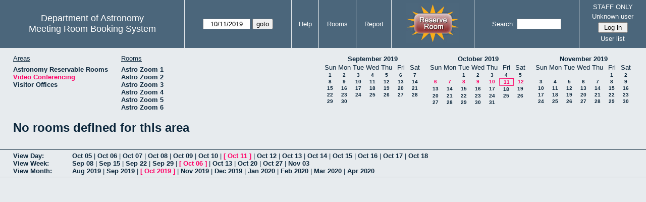

--- FILE ---
content_type: text/html; charset=utf-8
request_url: https://www.as.utexas.edu/meeting/week.php?year=2019&month=10&day=11&area=9&room=13
body_size: 53993
content:
<!DOCTYPE html>
<html>
  <head>
  <meta charset="utf-8">
    <link href="jquery/ui/css/sunny/jquery-ui-1.8.16.custom.css" rel="stylesheet" type="text/css">
    
    <link href="jquery/datatables/css/mrbs-page.css" rel="stylesheet" type="text/css">
    <link href="jquery/datatables/css/mrbs-table.css" rel="stylesheet" type="text/css">
    <link href="jquery/datatables/css/ColReorder.css" rel="stylesheet" type="text/css">
    <link href="jquery/datatables/css/ColVis.css" rel="stylesheet" type="text/css">
    
    <link rel="stylesheet" href="mrbs.css.php" type="text/css">
    <link rel="stylesheet" media="print" href="mrbs-print.css.php" type="text/css">

    <!--[if IE]>
    <link rel="stylesheet" href="mrbs-ie.css" type="text/css">
    <![endif]-->
    <!--[if IE 8]>
    <link rel="stylesheet" href="mrbs-ie8.css" type="text/css">
    <![endif]-->
    <!--[if lte IE 8]>
    <link rel="stylesheet" href="mrbs-ielte8.css" type="text/css">
    <![endif]-->
    <!--[if lte IE 7]>
    <link rel="stylesheet" href="mrbs-ielte7.css.php" type="text/css">
    <![endif]-->
    <!--[if lte IE 6]>
    <link rel="stylesheet" href="mrbs-ielte6.css" type="text/css">
    <![endif]-->
    
    <meta name="robots" content="noindex">
    <title>Meeting Room Booking System</title>

        
    <script type="text/javascript" src="jquery/jquery-1.6.4.min.js"></script>
    <script type="text/javascript" src="jquery/ui/jquery-ui-1.8.16.custom.min.js"></script>
    <script type="text/javascript" src="jquery/ui/jquery-ui-i18n.js"></script>
        <script type="text/javascript" src="jquery/ui/jquery-ui-datepicker-en.js"></script>
    <script type="text/javascript" src="jquery/ui/jquery-ui-datepicker-en-US.js"></script>
     
        <script type="text/javascript">
      //<![CDATA[
      var lteIE6 = false;
      //]]>
    </script>
    <!--[if lte IE 6]>
    <script type="text/javascript">
      //<![CDATA[
      var lteIE6 = true;
      //]]>
    </script>
    <![endif]-->
    
        <script type="text/javascript">
      //<![CDATA[
      var lteIE7 = false;
      //]]>
    </script>
    <!--[if lte IE 7]>
    <script type="text/javascript">
      //<![CDATA[
      var lteIE7 = true;
      //]]>
    </script>
    <![endif]-->
    
        <script type="text/javascript">
      //<![CDATA[
      var lteIE8 = false;
      //]]>
    </script>
    <!--[if lte IE 8]>
    <script type="text/javascript">
      //<![CDATA[
      var lteIE8 = true;
      //]]>
    </script>
    <![endif]-->
      
        <script type="text/javascript">

//<![CDATA[

function getErrorList(errors)
{
  var result = {html: '', text: ''};
  var patternSpan = /<span[\s\S]*span>/gi;
  var patternTags = /<\S[^><]*>/g;
  result.html += "<ul>";
  for (var i=0; i<errors.length; i++)
  {
    result.html += "<li>" + errors[i] + "<\/li>";
    result.text += '(' + (i+1).toString() + ') ';
        result.text += errors[i].replace(patternSpan, '').replace(patternTags, '') + "  \n";
  }
  result.html += "<\/ul>";
  return result;
}

$(function() {
  $.datepicker.setDefaults($.datepicker.regional['en']);
$.datepicker.setDefaults($.datepicker.regional['en']);
  $.datepicker.setDefaults({
    showOtherMonths: true,
    selectOtherMonths: true,
    changeMonth: true,
    changeYear: true,
    duration: 'fast',
    showWeek: false,
    firstDay: 0,
    altFormat: 'yy-mm-dd',
    onClose: function(dateText, inst) {datepicker_close(dateText, inst);}
  });
});


function datepicker_close(dateText, inst, formId)
{
  var alt_id = inst.id + '_alt';
  var date = document.getElementById(alt_id).value.split('-');
  document.getElementById(alt_id + '_year').value  = date[0];
  document.getElementById(alt_id + '_month').value = date[1];
  document.getElementById(alt_id + '_day').value   = date[2];
  document.getElementById(inst.id).blur();
    if (formId)
  {
    var form = document.getElementById(formId);
    form.submit();
  }
}




$(window).load(function() {

    // if there's a logon box, set the username input field in focus
  var logonForm = document.getElementById('logon');
  if (logonForm && logonForm.NewUserName)
  {
    logonForm.NewUserName.focus();
  }
  
    if (!lteIE6)
  {
    $('<input>').attr({
        type: 'hidden',
        name: 'datatable',
        value: '1'
      }).appendTo('#header_search');
  }
  

      var table = $('table.dwm_main');
    
        table.find('td.multiple_booking')
        .removeClass('maximized')
        .addClass('minimized');
        table.find('div.multiple_control')
        .click(function() {
            var cell = $(this).closest('td');
            if (cell.hasClass('maximized'))
            {
              cell.removeClass('maximized')
              cell.addClass('minimized');
            }
            else
            {
              cell.removeClass('minimized')
              cell.addClass('maximized');
            }
          });
                                          
     
          if (!lteIE8)
      {
                function getSides(jqObject)
        {
          var sides = {};
          sides.n = Math.ceil(jqObject.offset().top);
          sides.w = Math.ceil(jqObject.offset().left);
          sides.s = Math.floor(sides.n + jqObject.outerHeight());
          sides.e = Math.floor(sides.w + jqObject.outerWidth());
          return sides;
        }
        
        
                function rectanglesIdentical(r1, r2)
        {
          var tolerance = 2;            return ((Math.abs(r1.n - r2.n) < tolerance) &&
                  (Math.abs(r1.s - r2.s) < tolerance) &&
                  (Math.abs(r1.e - r2.e) < tolerance) &&
                  (Math.abs(r1.w - r2.w) < tolerance));
        }
            
                              
                 
        function rectanglesOverlap(r1, r2)
        {
                    if ( (( ((r1.w > r2.w) && (r1.w < r2.e)) || ((r1.e > r2.w) && (r1.e < r2.e)) ) && (r1.n < r2.s) && (r1.s > r2.n)) ||
               (( ((r1.n > r2.n) && (r1.n < r2.s)) || ((r1.s > r2.n) && (r1.s < r2.s)) ) && (r1.w < r2.e) && (r1.e > r2.w)) )
          {
            return true;
          }
                    if ((r1.w >= r2.w) && (r1.n >= r2.n) && (r1.e <= r2.e) && (r1.s <= r2.s))
          {
            return true;
          }
                    if ((r2.w >= r1.w) && (r2.n >= r1.n) && (r2.e <= r1.e) && (r2.s <= r1.s))
          {
            return true;
          }
          return false;
        }
            
            
                function overlapsBooked(rectangle)
        {
                    for (var i=0; i<bookedMap.length; i++)
          {
            if (rectanglesOverlap(rectangle, bookedMap[i]))
            {
              return true;
            }
          }
          return false;
        }
      
                function getDataName(jqObject)
        {
          possibleNames = ['room', 'date', 'seconds'];
          for (var i=0; i<possibleNames.length; i++)
          {
            if (jqObject.data(possibleNames[i]) !== undefined)
            {
              return possibleNames[i];
            }
          }
          return false;
        }
        
        
        function redrawClones()
        {
          table.find('div.clone').each(function() {
              var clone = $(this);
              var original = clone.prev();
              clone.width(original.outerWidth())
                   .height(original.outerHeight())
            });
        }
        
        function getTableData(table, tableData)
        {
                    tableData.x = {};
          tableData.x.data = [];
          var columns = table.find('thead tr:first-child th').not('.first_last');
          columns.each(function() {
              if (tableData.x.key === undefined)
              {
                tableData.x.key = getDataName($(this));
              }
              tableData.x.data.push({coord: $(this).offset().left,
                                     value: $(this).data(tableData.x.key)});
            });
                    columns.filter(':last').each(function() {
              var value = null;
              if (tableData.x.key == 'seconds')
              {
                value = tableData.x.data[tableData.x.data.length - 1].value +
                        tableData.x.data[1].value - tableData.x.data[0].value;
              }
              tableData.x.data.push({coord: $(this).offset().left + $(this).outerWidth(),
                                     value: value});
            });

          tableData.y = {};
          tableData.y.data = [];
          var rows = table.find('tbody td:first-child').not('.multiple_booking td');
          rows.each(function() {
              if (tableData.y.key === undefined)
              {
                tableData.y.key = getDataName($(this));
              }
              tableData.y.data.push({coord: $(this).offset().top,
                                     value: $(this).data(tableData.y.key)});
            });
                    rows.filter(':last').each(function() {
              var value = null;
              if (tableData.y.key == 'seconds')
              {
                value = tableData.y.data[tableData.y.data.length - 1].value + 
                        tableData.y.data[1].value - tableData.y.data[0].value;
              }
              tableData.y.data.push({coord: $(this).offset().top + $(this).outerHeight(),
                                     value: value});
            });
        }
        
        
                function outsideTable(p)
        {
          return ((p.x < tableData.x.data[0].coord) ||
                  (p.y < tableData.y.data[0].coord) ||
                  (p.x > tableData.x.data[tableData.x.data.length - 1].coord) ||
                  (p.y > tableData.y.data[tableData.y.data.length - 1].coord) );
        }
        
                function snapToGrid(div, side, force)
        {
          var snapGap = (force) ? 100000: 20;           var tolerance = 2;           var isLR = (side=='left') || (side=='right');
 
          data = (isLR) ? tableData.x.data : tableData.y.data;

          for (var i=0; i<(data.length -1); i++)
          {
            var topLeft = data[i].coord + 1;
            var bottomRight = data[i+1].coord;
            var divTop = div.offset().top;
            var divLeft = div.offset().left;
            var divWidth = div.outerWidth();
            var divHeight = div.outerHeight();
            switch (side)
            {
              case 'top':
                thisCoord = divTop;
                break;
              case 'bottom':
                thisCoord = divTop + divHeight;
                break;
              case 'left':
                thisCoord = divLeft;
                break;
              case 'right':
                thisCoord = divLeft + divWidth;
                break;
            }
            var gapTopLeft = thisCoord - topLeft;
            var gapBottomRight = bottomRight - thisCoord;
            
            if (((gapTopLeft>0) && (gapBottomRight>0)) ||
                                ((i==0) && (gapTopLeft<0)) ||
                ((i==(data.length-2)) && (gapBottomRight<0)) )
            {
              var gap = bottomRight - topLeft;
              
              if ((gapTopLeft <= gap/2) && (gapTopLeft < snapGap))
              {
                switch (side)
                {
                  case 'left':
                    div.offset({top: divTop, left: topLeft});
                    div.width(divWidth + gapTopLeft);
                    break;
                  case 'right':
                                        if ((divWidth - gapTopLeft) < tolerance)
                    {
                      div.width(divWidth + gapBottomRight);
                    }
                    else
                    {
                      div.width(divWidth - gapTopLeft);
                    }
                    break;
                  case 'top':
                    div.offset({top: topLeft, left: divLeft});
                    div.height(divHeight + gapTopLeft);
                    break;
                  case 'bottom':
                    div.height(divHeight - gapTopLeft);
                    break;
                }
                return;
              }
              else if ((gapBottomRight <= gap/2) && (gapBottomRight < snapGap))
              {
                switch (side)
                {
                  case 'left':
                                        if ((divWidth - gapBottomRight) < tolerance)
                    {
                      div.offset({top: div.Top, left: topLeft});
                      div.width(divWidth + gapTopLeft);
                    }
                    else
                    {
                      div.offset({top: divTop, left: bottomRight});
                      div.width(divWidth - gapBottomRight);
                    }
                    break;
                  case 'right':
                    div.width(divWidth + gapBottomRight);
                    break;
                  case 'top':
                    div.offset({top: bottomRight, left: divLeft});
                    div.height(divHeight - gapBottomRight);
                    break;
                  case 'bottom':
                    div.height(divHeight + gapBottomRight);
                    break;
                }
                return;
              }
            }
          }          }                

                function getBookingParams(div)
        {
          var params = {};
          var data;
          var tolerance = 2;           var cell = {x: {}, y: {}}
          cell.x.start = div.offset().left;
          cell.y.start = div.offset().top;
          cell.x.end = cell.x.start + div.outerWidth();
          cell.y.end = cell.y.start + div.outerHeight();
          for (var axis in cell)
          {
            data = tableData[axis].data;
            if (params[tableData[axis].key] === undefined)
            {
              params[tableData[axis].key] = [];
            }
            for (var i=0; i<data.length; i++)
            {
              if ((data[i].coord + tolerance) > cell[axis].end)
              {
                                if ((tableData[axis].key == 'seconds') ||
                    (params[tableData[axis].key].length == 0))
                {
                  params[tableData[axis].key].push(data[i].value);
                }
                break;
              }
              if ((data[i].coord + tolerance) > cell[axis].start)
              {
                params[tableData[axis].key].push(data[i].value);
              }
            }
          }
          return params;
        }
        
        
        function getRowNumber(y)
        {
          for (var i=0; i<tableData.y.data.length - 1; i++)
          {
            if (y >= tableData.y.data[i].coord && y < tableData.y.data[i+1].coord)
            {
              return i;
            }
          }
          return null;
        }
              
                var highlightRowLabels = function (div)
        {
          if (highlightRowLabels.rows === undefined)
          {
                        highlightRowLabels.rows = [];
            table.find('tbody tr').each(function() {
                highlightRowLabels.rows.push($(this).find('td.row_labels'));
              });
          }
          var divStartRow = getRowNumber(div.offset().top);
          var divEndRow = getRowNumber(div.offset().top + div.outerHeight());
          for (var i=0; i<highlightRowLabels.rows.length ; i++)
          {
            if (((divStartRow === null) || (divStartRow <= i)) && 
                ((divEndRow === null) || (i < divEndRow)))
            {
              highlightRowLabels.rows[i].addClass('selected');
            }
            else
            {
              highlightRowLabels.rows[i].removeClass('selected');
            }
          }
        }
        
        
                function clearRowLabels()
        {
          if (highlightRowLabels.rows !== undefined)
          {
            for (var i=0; i<highlightRowLabels.rows.length; i++)
            {
              highlightRowLabels.rows[i].removeClass('selected');
            }
          }
        }
        
        
        var tableData = {};
        getTableData(table, tableData);
      
                var bookedMap = [];

        var downHandler = function(e) {
                        table.find('td').not('td.new, td.row_labels').each(function() {
                bookedMap.push(getSides($(this)));
              });
                        table.wrap('<div class="resizing"><\/div>');
            var jqTarget = $(e.target);
            downHandler.origin = jqTarget.offset();
            downHandler.firstPosition = {x: e.pageX, y: e.pageY};
                        downHandler.originalLink = jqTarget.find('a').andSelf('a').attr('href');
            downHandler.box = $('<div class="div_select">');
              
            downHandler.box.offset(downHandler.origin);
            $(document.body).append(downHandler.box);
          };
          
        var moveHandler = function(e) {
            var box = downHandler.box;
            var oldBoxOffset = box.offset();
            var oldBoxWidth = box.outerWidth();
            var oldBoxHeight = box.outerHeight();
            
                        if ((downHandler.maxWidth && (e.pageX < downHandler.origin.left)) ||
                (downHandler.maxHeight && (e.pageY < downHandler.origin.top)))
            {
              return;
            }
                        if (e.pageX < downHandler.origin.left)
            {
              if (e.pageY < downHandler.origin.top)
              {
                box.offset({top: e.pageY, left: e.pageX})
              }
              else
              {
                box.offset({top: downHandler.origin.top, left: e.pageX})
              }
            }
            else if (e.pageY < downHandler.origin.top)
            {
              box.offset({top: e.pageY, left: downHandler.origin.left})
            }
            else
            {
              box.offset(downHandler.origin);
            }
            box.width(Math.abs(e.pageX - downHandler.origin.left))
            box.height(Math.abs(e.pageY - downHandler.origin.top));
            var boxSides = getSides(box);
            snapToGrid(box, 'top');
            snapToGrid(box, 'bottom');
            snapToGrid(box, 'right');
            snapToGrid(box, 'left');
                        if (overlapsBooked(getSides(box)))
            {
              box.offset(oldBoxOffset)
                 .width(oldBoxWidth)
                 .height(oldBoxHeight);
            }
                        if (outsideTable({x: e.pageX, y: e.pageY}))
            {
              if (!moveHandler.outside)
              {
                box.addClass('outside');
                moveHandler.outside = true;
                clearRowLabels();
              }
            }
            else if (moveHandler.outside)
            {
              box.removeClass('outside');
              moveHandler.outside = false;
            }
                        if (!moveHandler.outside)
            {
              highlightRowLabels(box);
            }
          };
 
               
        var upHandler = function(e) {
            e.preventDefault();
            var tolerance = 2;             var box = downHandler.box;
            var params = getBookingParams(box);
            $(document).unbind('mousemove',moveHandler);
            $(document).unbind('mouseup', upHandler);
                        $('table.dwm_main').unwrap();
                        if (outsideTable({x: e.pageX, y: e.pageY}))
            {
              box.remove();
              return;
            }
                        else if ((Math.abs(e.pageX - downHandler.firstPosition.x) <= tolerance) &&
                     (Math.abs(e.pageY - downHandler.firstPosition.y) <= tolerance))
            {
              if (downHandler.originalLink !== undefined)
              {
                window.location = downHandler.originalLink;
              }
              else
              {
                box.remove();
              }
              return;
            }
                        var queryString = 'drag=1';              queryString += '&area=9';
            queryString += '&start_seconds=' + params.seconds[0];
            queryString += '&end_seconds=' + params.seconds[params.seconds.length - 1];
                          queryString += '&rooms[]=13';
              queryString += '&start_date=' + params.date[0];
              queryString += '&end_date=' + params.date[params.date.length - 1];
                          window.location = 'edit_entry.php?' + queryString;
            return;
          };

          
             
        table.find('td.new').each(function() {
            $(this).find('a').click(function(event) {
                event.preventDefault();
              });
            $(this).mousedown(function(event) {
                event.preventDefault();
                downHandler(event);
                $(document).bind('mousemove', moveHandler);
                $(document).bind('mouseup', upHandler);
              })
          });
            
          
          
                table.find('td.writable')
          .each(function() {
                            var divResize = function (event, ui)
              {
                if (divResize.origin === undefined)
                {
                  divResize.origin = divBooking.offset();
                  divResize.lastPosition = $.extend({}, divClone.position());
                  divResize.lastSize = {width: divClone.outerWidth(),
                                        height: divClone.outerHeight()};
                }

                var rectangle = {};
                rectangle.n = Math.round(divResize.origin.top + divClone.position().top);
                rectangle.w = Math.round(divResize.origin.left + divClone.position().left);
                rectangle.s = rectangle.n + Math.round(divClone.outerHeight());
                rectangle.e = rectangle.w + Math.round(divClone.outerWidth());
                            
                if (overlapsBooked(rectangle))
                {
                  divClone.resizable("disable");
                }
                else if (divClone.resizable('option', 'disabled'))
                {
                  divClone.resizable("enable");
                }
                              
                                if (divClone.position().left != divResize.lastPosition.left)
                {
                  snapToGrid(divClone, 'left');
                }
                                if ((divClone.position().left + divClone.outerWidth()) != (divResize.lastPosition.left + divResize.lastSize.width))
                {
                  snapToGrid(divClone, 'right');
                }
                                if (divClone.position().top != divResize.lastPosition.top)
                {
                  snapToGrid(divClone, 'top');
                }
                                if ((divClone.position().top + divClone.outerHeight()) != (divResize.lastPosition.top + divResize.lastSize.height))
                {
                  snapToGrid(divClone, 'bottom');
                }
                
                highlightRowLabels(divClone);
                
                divResize.lastPosition = $.extend({}, divClone.position());
                divResize.lastSize = {width: divClone.outerWidth(),
                                      height: divClone.outerHeight()};
              }              
            
                            var divResizeStart = function (event, ui)
              {
                                table.wrap('<div class="resizing"><\/div>');
                                divClone.css('max-width', 'none');
                                $('<div class="outline"><\/div>')
                    .width(divClone.outerWidth() - 2)
                    .height(divClone.outerHeight() - 2)
                    .offset(divClone.offset())
                    .appendTo($('div.resizing'));
                                table.find('td').not('td.new, td.row_labels').not(divBooking.closest('td')).each(function() {
                    bookedMap.push(getSides($(this)));
                  });

              }              
            
                            var divResizeStop = function (event, ui)
              {
                                bookedMap = [];
              
                if (divClone.resizable('option', 'disabled'))
                { 
                                    divClone.resizable('enable')
                          .offset(divBooking.offset())
                          .width(divBooking.outerWidth())
                          .height(divBooking.outerHeight());
                }
                else
                {
                                    snapToGrid(divClone, 'left', true);
                  snapToGrid(divClone, 'right', true);
                  snapToGrid(divClone, 'top', true);
                  snapToGrid(divClone, 'bottom', true);
                }
              
                                $('div.outline').remove();
                                $('table.dwm_main').unwrap();
              
                var r1 = getSides(divBooking);
                var r2 = getSides(divClone);
                if (!rectanglesIdentical(r1, r2))
                {
                                    var data = {ajax: 1, 
                              commit: 1,
                              day: 11,
                              month: 10,
                              year: 2019};
                                    data.id = divClone.data('id');
                                    var oldParams = getBookingParams(divBooking);
                  var newParams = getBookingParams(divClone);
                  if (newParams.seconds !== undefined)
                  {
                                        if (newParams.seconds[0] != oldParams.seconds[0])
                    {
                      data.start_seconds = newParams.seconds[0];
                    }
                    if (newParams.seconds[newParams.seconds.length - 1] !=
                        oldParams.seconds[oldParams.seconds.length - 1])
                    {
                      data.end_seconds = newParams.seconds[newParams.seconds.length - 1];
                                          }
                  }
                                      data.page = 'week';
                    var startDate = newParams.date[0].split('-');
                    data.start_year = startDate[0];
                    data.start_month = startDate[1];
                    data.start_day = startDate[2];
                                          if (newParams.date.length > 1)
                      {
                        data.rep_type = 1;
                        var repEndDate = newParams.date[newParams.date.length - 1].split('-');
                        data.rep_end_year = repEndDate[0];
                        data.rep_end_month = repEndDate[1];
                        data.rep_end_day = repEndDate[2];
                      }
                                        data.end_day = data.start_day;
                  data.end_month = data.start_month;
                  data.end_year = data.start_year;
                  if (newParams.room !== undefined)
                  {
                    data.rooms = newParams.room;
                  }
                                    $.post('edit_entry_handler.php',
                         data,
                         function(result) {
                            if (result.valid_booking)
                            {
                                                            table.empty();
                              table.html(result.table_innerhtml);
                              $(window).trigger('load');
                            }
                            else
                            {
                              divClone.offset(divBooking.offset())
                                      .width(divBooking.outerWidth())
                                      .height(divBooking.outerHeight());
                              var alertMessage = '';
                              if (result.conflicts.length > 0)
                              {
                                alertMessage += 'The new booking will conflict with the following entries' + ":  \n\n";
                                var conflictsList = getErrorList(result.conflicts);
                                alertMessage += conflictsList.text;
                              }
                              if (result.rules_broken.length > 0)
                              {
                                if (result.conflicts.length > 0)
                                {
                                  alertMessage += "\n\n";
                                }
                                alertMessage += 'The new booking will conflict with the following policies' + ":  \n\n";
                                var rulesList = getErrorList(result.rules_broken);
                                alertMessage += rulesList.text;
                              }
                              alert(alertMessage);
                            }
                          },
                         'json');
                }
              }              
                            var directions = {times: {plus: true, minus: true},
                                other: {plus: true, minus: true}};
              if ($(this).hasClass('series'))
              {
                                directions.other = {plus: false, minus: false};
              }
                            if ($(this).hasClass('multiday_start'))
              {
                directions.times.minus = false;
                directions.other = {plus: false, minus: false};
              }
              if ($(this).hasClass('multiday_end'))
              {
                directions.times.plus = false;
                directions.other = {plus: false, minus: false};
              }
                            var aHandles = [];
              if (directions.times.plus)
              {
                aHandles.push('s');
              }
              if (directions.times.minus)
              {
                aHandles.push('n');
              }
              if (directions.other.plus)
              {
                aHandles.push('e');
              }
              if (directions.other.minus)
              {
                aHandles.push('w');
              }
                            var corners = ['nw', 'ne', 'se', 'sw'];
              for (var i=0; i<corners.length; i++)
              {
                if ((aHandles.indexOf(corners[i][0]) >= 0) &&
                    (aHandles.indexOf(corners[i][1]) >= 0))
                {
                  aHandles.push(corners[i]);
                }
              }
              var handles = aHandles.join(',');
              var divBooking = $(this).children('div');
              var divClone = divBooking.clone();
              divBooking.css('visibility', 'hidden');
              divClone.css('z-index', '500')
                      .css('position', 'absolute')
                      .css('top', '0')
                      .css('left', '0')
                      .css('background-color', $(this).css('background-color'))
                      .css('max-height', 'none')
                      .css('min-height', '17px')
                      .addClass('clone')
                      .width(divBooking.outerWidth())
                      .height(divBooking.outerHeight())
              if (handles)
              {
                divClone.resizable({handles: handles,
                                    resize: divResize,
                                    start: divResizeStart,
                                    stop: divResizeStop});
              }
              divClone.appendTo($(this));
              $(this).css('background-color', 'transparent')
                     .wrapInner('<div style="position: relative"><\/div>');
            });

        $(window).resize(function(event) {
            if (event.target == this)              {
                            redrawClones();
              getTableData(table, tableData);
            }
          });

                table.find('div.multiple_control')
            .click(function() {
                redrawClones();
                getTableData(table, tableData);
              });

      }        
          if (lteIE6)
    {
      var dayWeekTable = $('#day_main, #week_main');
      dayWeekTable.find('td.new')
        .hover(function() {
            $(this).not('.multiple_booking').toggleClass('new_hover');
          });
      dayWeekTable.find('td')
        .hover(function() {
            $(this).parent().find('td.row_labels').toggleClass('row_labels_hover');
          });
      $('#month_main .valid a.new_booking')
        .parent().parent()
        .hover(function() {
            $(this).toggleClass('valid_hover');
          });
    }                             
                                     
    
});


//]]>
    </script>
  </head>
  <body class="non_js week">
    <script type="text/javascript">
      //<![CDATA[
      $('body').addClass('js').removeClass('non_js');
      //]]>
    </script> 

    <div class="screenonly">


  <table id="banner">
    <tr>
      <td id="company">
        <div>
          <div id="logo">
<span>Department of Astronomy</span>
</div>
          <div id="mrbs">
            <a href="index.php">Meeting Room Booking System</a>
          </div>
        </div>
      </td>
      
      <td>
        <form action="day.php" method="get" id="Form1">
          <div>
            <span id="dateselector">
<select name="day">
<option>1</option>
<option>2</option>
<option>3</option>
<option>4</option>
<option>5</option>
<option>6</option>
<option>7</option>
<option>8</option>
<option>9</option>
<option>10</option>
<option selected="selected">11</option>
<option>12</option>
<option>13</option>
<option>14</option>
<option>15</option>
<option>16</option>
<option>17</option>
<option>18</option>
<option>19</option>
<option>20</option>
<option>21</option>
<option>22</option>
<option>23</option>
<option>24</option>
<option>25</option>
<option>26</option>
<option>27</option>
<option>28</option>
<option>29</option>
<option>30</option>
<option>31</option>
</select>
<select name="month">
<option value="1">Jan</option>
<option value="2">Feb</option>
<option value="3">Mar</option>
<option value="4">Apr</option>
<option value="5">May</option>
<option value="6">Jun</option>
<option value="7">Jul</option>
<option value="8">Aug</option>
<option value="9">Sep</option>
<option value="10" selected="selected">Oct</option>
<option value="11">Nov</option>
<option value="12">Dec</option>
</select>
<select name="year">
<option value="2014">2014</option>
<option value="2015">2015</option>
<option value="2016">2016</option>
<option value="2017">2017</option>
<option value="2018">2018</option>
<option value="2019" selected="selected">2019</option>
<option value="2020">2020</option>
<option value="2021">2021</option>
<option value="2022">2022</option>
<option value="2023">2023</option>
<option value="2024">2024</option>
<option value="2025">2025</option>
<option value="2026">2026</option>
<option value="2027">2027</option>
<option value="2028">2028</option>
<option value="2029">2029</option>
<option value="2030">2030</option>
</select>
</span>
  <script type="text/javascript">

  $(function() {
    $("#datepicker").datepicker({yearRange: '2014:2030',
                                                       altField: '#datepicker_alt'
                                                       , onClose: function(dateText, inst) {datepicker_close(dateText, inst, 'Form1');}                                                      });
        var initial_date = new Date(2019, 9, 11);
    var dateFormat = $("#datepicker").datepicker( "option", "dateFormat" );
    document.getElementById('datepicker').value = $.datepicker.formatDate(dateFormat, initial_date);
    document.getElementById('datepicker_alt_day').value = 11;
    document.getElementById('datepicker_alt_month').value = 10;
    document.getElementById('datepicker_alt_year').value = 2019;
    $(".ui-datepicker").draggable();
  });
 
  
  var dateselector = document.getElementById('dateselector');
  var datepicker_html = '<input class="date" type="text" id="datepicker">\n';
    datepicker_html += '<input type="hidden" id="datepicker_alt"'
  datepicker_html += ' name="_alt"';
  datepicker_html += ' value="2019-10-11"';
  datepicker_html += ' disabled="disabled">\n';
    datepicker_html += '<input type="hidden" id="datepicker_alt_day" name="day">\n';
  datepicker_html += '<input type="hidden" id="datepicker_alt_month" name="month">\n';
  datepicker_html += '<input type="hidden" id="datepicker_alt_year" name="year">\n';
  dateselector.innerHTML = datepicker_html;
  
  </script>
  <input type="hidden" name="area" value="9">
<input type="hidden" name="room" value="13">
<input type="submit" value="goto">
           </div>
        </form>
              </td>
      <td>
<a href="help.php?day=11&amp;month=10&amp;year=2019&amp;area=9&amp;room=13">Help</a>
</td>
<td>
<a href="admin.php?day=11&amp;month=10&amp;year=2019&amp;area=9&amp;room=13">Rooms</a>
</td>
<td>
<a href="report.php?day=11&amp;month=10&amp;year=2019&amp;area=9&amp;room=13">Report</a>
</td>
      
      <td style="background-color: #4b667b;">
      <a href="https://utexas.qualtrics.com/jfe/form/SV_b3MyFhuuGiKqZlc" target="_blank"><img border=0 width=105 height=80 src="images/book1.jpg" alt="book meeting room"></a>
      </td>
      <td>
        <form id="header_search" method="get" action="search.php">
          <div>
            <a href="search.php?advanced=1">Search:</a>
            <input type="text"   name="search_str" value="">
            <input type="hidden" name="day"        value="11">
            <input type="hidden" name="month"      value="10">
            <input type="hidden" name="year"       value="2019">
            <input type="hidden" name="area" value="9">
<input type="hidden" name="room" value="13">
          </div>
        </form>
      </td>
      
      <td>
STAFF ONLY
<div id="logon_box">
                <a href="">Unknown user</a>
                <form method="post" action="admin.php">
                  <div>
                    <input type="hidden" name="TargetURL" value="week.php?year=2019&amp;month=10&amp;day=11&amp;area=9&amp;room=13">
                    <input type="hidden" name="Action" value="QueryName">
                    <input type="submit" value=" Log in ">
                  </div>
                </form>
<a href="edit_users.php">User list</a>
</div>
</td>
    </tr>
  </table>
</div>

<div id="contents">
<div id="dwm_header" class="screenonly">
<div id="dwm_areas">
<h3>Areas</h3>
<ul>
<li><a href="week.php?year=2019&amp;month=10&amp;day=11&amp;area=2"><span>Astronomy Reservable Rooms</span></a></li>
<li><a href="week.php?year=2019&amp;month=10&amp;day=11&amp;area=9"><span class="current">Video Conferencing</span></a></li>
<li><a href="week.php?year=2019&amp;month=10&amp;day=11&amp;area=10"><span>Visitor Offices</span></a></li>
</ul>
</div>
<div id="dwm_rooms">
<h3>Rooms</h3><ul>
<li><a href="week.php?year=2019&amp;month=10&amp;day=11&amp;area=9&amp;room=29"><span>Astro Zoom 1</span></a></li>
<li><a href="week.php?year=2019&amp;month=10&amp;day=11&amp;area=9&amp;room=30"><span>Astro Zoom 2</span></a></li>
<li><a href="week.php?year=2019&amp;month=10&amp;day=11&amp;area=9&amp;room=31"><span>Astro Zoom 3</span></a></li>
<li><a href="week.php?year=2019&amp;month=10&amp;day=11&amp;area=9&amp;room=32"><span>Astro Zoom 4</span></a></li>
<li><a href="week.php?year=2019&amp;month=10&amp;day=11&amp;area=9&amp;room=33"><span>Astro Zoom 5</span></a></li>
<li><a href="week.php?year=2019&amp;month=10&amp;day=11&amp;area=9&amp;room=34"><span>Astro Zoom 6</span></a></li>
</ul>
</div>
<div id="cals" class="screenonly">
<div id="cal_last">
<table class="calendar">
<thead>
<tr>
<th colspan="7"><a href="month.php?year=2019&amp;month=09&amp;day=11&amp;area=9&amp;room=13">September&nbsp;2019</a></th>
</tr>
<tr>
<th>Sun</th>
<th>Mon</th>
<th>Tue</th>
<th>Wed</th>
<th>Thu</th>
<th>Fri</th>
<th>Sat</th>
</tr>
</thead>
<tbody>
<tr>
<td><a href="week.php?year=2019&amp;month=09&amp;day=1&amp;area=9&amp;room=13">1</a></td>
<td><a href="week.php?year=2019&amp;month=09&amp;day=2&amp;area=9&amp;room=13">2</a></td>
<td><a href="week.php?year=2019&amp;month=09&amp;day=3&amp;area=9&amp;room=13">3</a></td>
<td><a href="week.php?year=2019&amp;month=09&amp;day=4&amp;area=9&amp;room=13">4</a></td>
<td><a href="week.php?year=2019&amp;month=09&amp;day=5&amp;area=9&amp;room=13">5</a></td>
<td><a href="week.php?year=2019&amp;month=09&amp;day=6&amp;area=9&amp;room=13">6</a></td>
<td><a href="week.php?year=2019&amp;month=09&amp;day=7&amp;area=9&amp;room=13">7</a></td>
</tr>
<tr>
<td><a href="week.php?year=2019&amp;month=09&amp;day=8&amp;area=9&amp;room=13">8</a></td>
<td><a href="week.php?year=2019&amp;month=09&amp;day=9&amp;area=9&amp;room=13">9</a></td>
<td><a href="week.php?year=2019&amp;month=09&amp;day=10&amp;area=9&amp;room=13">10</a></td>
<td><a href="week.php?year=2019&amp;month=09&amp;day=11&amp;area=9&amp;room=13">11</a></td>
<td><a href="week.php?year=2019&amp;month=09&amp;day=12&amp;area=9&amp;room=13">12</a></td>
<td><a href="week.php?year=2019&amp;month=09&amp;day=13&amp;area=9&amp;room=13">13</a></td>
<td><a href="week.php?year=2019&amp;month=09&amp;day=14&amp;area=9&amp;room=13">14</a></td>
</tr>
<tr>
<td><a href="week.php?year=2019&amp;month=09&amp;day=15&amp;area=9&amp;room=13">15</a></td>
<td><a href="week.php?year=2019&amp;month=09&amp;day=16&amp;area=9&amp;room=13">16</a></td>
<td><a href="week.php?year=2019&amp;month=09&amp;day=17&amp;area=9&amp;room=13">17</a></td>
<td><a href="week.php?year=2019&amp;month=09&amp;day=18&amp;area=9&amp;room=13">18</a></td>
<td><a href="week.php?year=2019&amp;month=09&amp;day=19&amp;area=9&amp;room=13">19</a></td>
<td><a href="week.php?year=2019&amp;month=09&amp;day=20&amp;area=9&amp;room=13">20</a></td>
<td><a href="week.php?year=2019&amp;month=09&amp;day=21&amp;area=9&amp;room=13">21</a></td>
</tr>
<tr>
<td><a href="week.php?year=2019&amp;month=09&amp;day=22&amp;area=9&amp;room=13">22</a></td>
<td><a href="week.php?year=2019&amp;month=09&amp;day=23&amp;area=9&amp;room=13">23</a></td>
<td><a href="week.php?year=2019&amp;month=09&amp;day=24&amp;area=9&amp;room=13">24</a></td>
<td><a href="week.php?year=2019&amp;month=09&amp;day=25&amp;area=9&amp;room=13">25</a></td>
<td><a href="week.php?year=2019&amp;month=09&amp;day=26&amp;area=9&amp;room=13">26</a></td>
<td><a href="week.php?year=2019&amp;month=09&amp;day=27&amp;area=9&amp;room=13">27</a></td>
<td><a href="week.php?year=2019&amp;month=09&amp;day=28&amp;area=9&amp;room=13">28</a></td>
</tr>
<tr>
<td><a href="week.php?year=2019&amp;month=09&amp;day=29&amp;area=9&amp;room=13">29</a></td>
<td><a href="week.php?year=2019&amp;month=09&amp;day=30&amp;area=9&amp;room=13">30</a></td>
<td>&nbsp;</td>
<td>&nbsp;</td>
<td>&nbsp;</td>
<td>&nbsp;</td>
<td>&nbsp;</td>
</tr>
</tbody>
</table>
</div>
<div id="cal_this">
<table class="calendar">
<thead>
<tr>
<th colspan="7"><a href="month.php?year=2019&amp;month=10&amp;day=11&amp;area=9&amp;room=13">October&nbsp;2019</a></th>
</tr>
<tr>
<th>Sun</th>
<th>Mon</th>
<th>Tue</th>
<th>Wed</th>
<th>Thu</th>
<th>Fri</th>
<th>Sat</th>
</tr>
</thead>
<tbody>
<tr>
<td>&nbsp;</td>
<td>&nbsp;</td>
<td><a href="week.php?year=2019&amp;month=10&amp;day=1&amp;area=9&amp;room=13">1</a></td>
<td><a href="week.php?year=2019&amp;month=10&amp;day=2&amp;area=9&amp;room=13">2</a></td>
<td><a href="week.php?year=2019&amp;month=10&amp;day=3&amp;area=9&amp;room=13">3</a></td>
<td><a href="week.php?year=2019&amp;month=10&amp;day=4&amp;area=9&amp;room=13">4</a></td>
<td><a href="week.php?year=2019&amp;month=10&amp;day=5&amp;area=9&amp;room=13">5</a></td>
</tr>
<tr>
<td><a class="current" href="week.php?year=2019&amp;month=10&amp;day=6&amp;area=9&amp;room=13">6</a></td>
<td><a class="current" href="week.php?year=2019&amp;month=10&amp;day=7&amp;area=9&amp;room=13">7</a></td>
<td><a class="current" href="week.php?year=2019&amp;month=10&amp;day=8&amp;area=9&amp;room=13">8</a></td>
<td><a class="current" href="week.php?year=2019&amp;month=10&amp;day=9&amp;area=9&amp;room=13">9</a></td>
<td><a class="current" href="week.php?year=2019&amp;month=10&amp;day=10&amp;area=9&amp;room=13">10</a></td>
<td id="sticky_day"><a class="current" href="week.php?year=2019&amp;month=10&amp;day=11&amp;area=9&amp;room=13">11</a></td>
<td><a class="current" href="week.php?year=2019&amp;month=10&amp;day=12&amp;area=9&amp;room=13">12</a></td>
</tr>
<tr>
<td><a href="week.php?year=2019&amp;month=10&amp;day=13&amp;area=9&amp;room=13">13</a></td>
<td><a href="week.php?year=2019&amp;month=10&amp;day=14&amp;area=9&amp;room=13">14</a></td>
<td><a href="week.php?year=2019&amp;month=10&amp;day=15&amp;area=9&amp;room=13">15</a></td>
<td><a href="week.php?year=2019&amp;month=10&amp;day=16&amp;area=9&amp;room=13">16</a></td>
<td><a href="week.php?year=2019&amp;month=10&amp;day=17&amp;area=9&amp;room=13">17</a></td>
<td><a href="week.php?year=2019&amp;month=10&amp;day=18&amp;area=9&amp;room=13">18</a></td>
<td><a href="week.php?year=2019&amp;month=10&amp;day=19&amp;area=9&amp;room=13">19</a></td>
</tr>
<tr>
<td><a href="week.php?year=2019&amp;month=10&amp;day=20&amp;area=9&amp;room=13">20</a></td>
<td><a href="week.php?year=2019&amp;month=10&amp;day=21&amp;area=9&amp;room=13">21</a></td>
<td><a href="week.php?year=2019&amp;month=10&amp;day=22&amp;area=9&amp;room=13">22</a></td>
<td><a href="week.php?year=2019&amp;month=10&amp;day=23&amp;area=9&amp;room=13">23</a></td>
<td><a href="week.php?year=2019&amp;month=10&amp;day=24&amp;area=9&amp;room=13">24</a></td>
<td><a href="week.php?year=2019&amp;month=10&amp;day=25&amp;area=9&amp;room=13">25</a></td>
<td><a href="week.php?year=2019&amp;month=10&amp;day=26&amp;area=9&amp;room=13">26</a></td>
</tr>
<tr>
<td><a href="week.php?year=2019&amp;month=10&amp;day=27&amp;area=9&amp;room=13">27</a></td>
<td><a href="week.php?year=2019&amp;month=10&amp;day=28&amp;area=9&amp;room=13">28</a></td>
<td><a href="week.php?year=2019&amp;month=10&amp;day=29&amp;area=9&amp;room=13">29</a></td>
<td><a href="week.php?year=2019&amp;month=10&amp;day=30&amp;area=9&amp;room=13">30</a></td>
<td><a href="week.php?year=2019&amp;month=10&amp;day=31&amp;area=9&amp;room=13">31</a></td>
<td>&nbsp;</td>
<td>&nbsp;</td>
</tr>
</tbody>
</table>
</div>
<div id="cal_next">
<table class="calendar">
<thead>
<tr>
<th colspan="7"><a href="month.php?year=2019&amp;month=11&amp;day=11&amp;area=9&amp;room=13">November&nbsp;2019</a></th>
</tr>
<tr>
<th>Sun</th>
<th>Mon</th>
<th>Tue</th>
<th>Wed</th>
<th>Thu</th>
<th>Fri</th>
<th>Sat</th>
</tr>
</thead>
<tbody>
<tr>
<td>&nbsp;</td>
<td>&nbsp;</td>
<td>&nbsp;</td>
<td>&nbsp;</td>
<td>&nbsp;</td>
<td><a href="week.php?year=2019&amp;month=11&amp;day=1&amp;area=9&amp;room=13">1</a></td>
<td><a href="week.php?year=2019&amp;month=11&amp;day=2&amp;area=9&amp;room=13">2</a></td>
</tr>
<tr>
<td><a href="week.php?year=2019&amp;month=11&amp;day=3&amp;area=9&amp;room=13">3</a></td>
<td><a href="week.php?year=2019&amp;month=11&amp;day=4&amp;area=9&amp;room=13">4</a></td>
<td><a href="week.php?year=2019&amp;month=11&amp;day=5&amp;area=9&amp;room=13">5</a></td>
<td><a href="week.php?year=2019&amp;month=11&amp;day=6&amp;area=9&amp;room=13">6</a></td>
<td><a href="week.php?year=2019&amp;month=11&amp;day=7&amp;area=9&amp;room=13">7</a></td>
<td><a href="week.php?year=2019&amp;month=11&amp;day=8&amp;area=9&amp;room=13">8</a></td>
<td><a href="week.php?year=2019&amp;month=11&amp;day=9&amp;area=9&amp;room=13">9</a></td>
</tr>
<tr>
<td><a href="week.php?year=2019&amp;month=11&amp;day=10&amp;area=9&amp;room=13">10</a></td>
<td><a href="week.php?year=2019&amp;month=11&amp;day=11&amp;area=9&amp;room=13">11</a></td>
<td><a href="week.php?year=2019&amp;month=11&amp;day=12&amp;area=9&amp;room=13">12</a></td>
<td><a href="week.php?year=2019&amp;month=11&amp;day=13&amp;area=9&amp;room=13">13</a></td>
<td><a href="week.php?year=2019&amp;month=11&amp;day=14&amp;area=9&amp;room=13">14</a></td>
<td><a href="week.php?year=2019&amp;month=11&amp;day=15&amp;area=9&amp;room=13">15</a></td>
<td><a href="week.php?year=2019&amp;month=11&amp;day=16&amp;area=9&amp;room=13">16</a></td>
</tr>
<tr>
<td><a href="week.php?year=2019&amp;month=11&amp;day=17&amp;area=9&amp;room=13">17</a></td>
<td><a href="week.php?year=2019&amp;month=11&amp;day=18&amp;area=9&amp;room=13">18</a></td>
<td><a href="week.php?year=2019&amp;month=11&amp;day=19&amp;area=9&amp;room=13">19</a></td>
<td><a href="week.php?year=2019&amp;month=11&amp;day=20&amp;area=9&amp;room=13">20</a></td>
<td><a href="week.php?year=2019&amp;month=11&amp;day=21&amp;area=9&amp;room=13">21</a></td>
<td><a href="week.php?year=2019&amp;month=11&amp;day=22&amp;area=9&amp;room=13">22</a></td>
<td><a href="week.php?year=2019&amp;month=11&amp;day=23&amp;area=9&amp;room=13">23</a></td>
</tr>
<tr>
<td><a href="week.php?year=2019&amp;month=11&amp;day=24&amp;area=9&amp;room=13">24</a></td>
<td><a href="week.php?year=2019&amp;month=11&amp;day=25&amp;area=9&amp;room=13">25</a></td>
<td><a href="week.php?year=2019&amp;month=11&amp;day=26&amp;area=9&amp;room=13">26</a></td>
<td><a href="week.php?year=2019&amp;month=11&amp;day=27&amp;area=9&amp;room=13">27</a></td>
<td><a href="week.php?year=2019&amp;month=11&amp;day=28&amp;area=9&amp;room=13">28</a></td>
<td><a href="week.php?year=2019&amp;month=11&amp;day=29&amp;area=9&amp;room=13">29</a></td>
<td><a href="week.php?year=2019&amp;month=11&amp;day=30&amp;area=9&amp;room=13">30</a></td>
</tr>
</tbody>
</table>
</div>
</div>
</div>
<h1>No rooms defined for this area</h1></div><div class="screenonly trailer" id="trailer">
<div id="viewday">
<div class="trailer_label">
<a href="day.php?year=2019&amp;month=10&amp;day=11&amp;area=9&amp;room=13">View Day:</a>
</div>
<div class="trailer_links">
<span><a href="day.php?year=2019&amp;month=10&amp;day=05&amp;area=9&amp;room=13">Oct 05</a></span>
 | <span><a href="day.php?year=2019&amp;month=10&amp;day=06&amp;area=9&amp;room=13">Oct 06</a></span>
 | <span><a href="day.php?year=2019&amp;month=10&amp;day=07&amp;area=9&amp;room=13">Oct 07</a></span>
 | <span><a href="day.php?year=2019&amp;month=10&amp;day=08&amp;area=9&amp;room=13">Oct 08</a></span>
 | <span><a href="day.php?year=2019&amp;month=10&amp;day=09&amp;area=9&amp;room=13">Oct 09</a></span>
 | <span><a href="day.php?year=2019&amp;month=10&amp;day=10&amp;area=9&amp;room=13">Oct 10</a></span>
 | <span class="current">[ <a href="day.php?year=2019&amp;month=10&amp;day=11&amp;area=9&amp;room=13">Oct 11</a> ]</span>
 | <span><a href="day.php?year=2019&amp;month=10&amp;day=12&amp;area=9&amp;room=13">Oct 12</a></span>
 | <span><a href="day.php?year=2019&amp;month=10&amp;day=13&amp;area=9&amp;room=13">Oct 13</a></span>
 | <span><a href="day.php?year=2019&amp;month=10&amp;day=14&amp;area=9&amp;room=13">Oct 14</a></span>
 | <span><a href="day.php?year=2019&amp;month=10&amp;day=15&amp;area=9&amp;room=13">Oct 15</a></span>
 | <span><a href="day.php?year=2019&amp;month=10&amp;day=16&amp;area=9&amp;room=13">Oct 16</a></span>
 | <span><a href="day.php?year=2019&amp;month=10&amp;day=17&amp;area=9&amp;room=13">Oct 17</a></span>
 | <span><a href="day.php?year=2019&amp;month=10&amp;day=18&amp;area=9&amp;room=13">Oct 18</a></span>
</div>
</div>
<div id="viewweek">
<div class="trailer_label">
<a href="week.php?year=2019&amp;month=10&amp;day=11&amp;area=9&amp;room=13">View Week:</a>
</div>
<div class="trailer_links">
  <a href="week.php?year=2019&amp;month=09&amp;day=13&amp;area=9&amp;room=13">Sep 08</a>
 |   <a href="week.php?year=2019&amp;month=09&amp;day=20&amp;area=9&amp;room=13">Sep 15</a>
 |   <a href="week.php?year=2019&amp;month=09&amp;day=27&amp;area=9&amp;room=13">Sep 22</a>
 |   <a href="week.php?year=2019&amp;month=10&amp;day=04&amp;area=9&amp;room=13">Sep 29</a>
 | <span class="current">
[   <a href="week.php?year=2019&amp;month=10&amp;day=11&amp;area=9&amp;room=13">Oct 06</a>
]</span>
 |   <a href="week.php?year=2019&amp;month=10&amp;day=18&amp;area=9&amp;room=13">Oct 13</a>
 |   <a href="week.php?year=2019&amp;month=10&amp;day=25&amp;area=9&amp;room=13">Oct 20</a>
 |   <a href="week.php?year=2019&amp;month=11&amp;day=01&amp;area=9&amp;room=13">Oct 27</a>
 |   <a href="week.php?year=2019&amp;month=11&amp;day=08&amp;area=9&amp;room=13">Nov 03</a>
</div>
</div>
<div id="viewmonth">
<div class="trailer_label">
<a href="month.php?year=2019&amp;month=10&amp;day=11&amp;area=9&amp;room=13">View Month:</a>
</div>
<div class="trailer_links">
  <a href="month.php?year=2019&amp;month=08&amp;day=11&amp;area=9&amp;room=13">Aug 2019</a>
 |   <a href="month.php?year=2019&amp;month=09&amp;day=11&amp;area=9&amp;room=13">Sep 2019</a>
 | <span class="current">
[   <a href="month.php?year=2019&amp;month=10&amp;day=11&amp;area=9&amp;room=13">Oct 2019</a>
]</span>
 |   <a href="month.php?year=2019&amp;month=11&amp;day=11&amp;area=9&amp;room=13">Nov 2019</a>
 |   <a href="month.php?year=2019&amp;month=12&amp;day=11&amp;area=9&amp;room=13">Dec 2019</a>
 |   <a href="month.php?year=2020&amp;month=01&amp;day=11&amp;area=9&amp;room=13">Jan 2020</a>
 |   <a href="month.php?year=2020&amp;month=02&amp;day=11&amp;area=9&amp;room=13">Feb 2020</a>
 |   <a href="month.php?year=2020&amp;month=03&amp;day=11&amp;area=9&amp;room=13">Mar 2020</a>
 |   <a href="month.php?year=2020&amp;month=04&amp;day=11&amp;area=9&amp;room=13">Apr 2020</a>
</div>
</div>
</div>
  </body>
</html>
